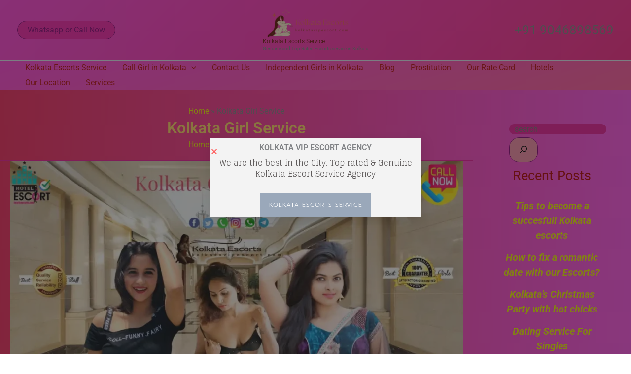

--- FILE ---
content_type: text/css; charset=UTF-8
request_url: https://kolkatavipescort.com/wp-content/uploads/elementor/css/post-42839.css?ver=1767810703
body_size: -114
content:
.elementor-kit-42839{--e-global-typography-primary-font-family:"Roboto";--e-global-typography-primary-font-weight:600;}.elementor-kit-42839 e-page-transition{background-color:#FFBC7D;}.elementor-kit-42839 img{border-radius:0px 0px 0px 0px;}.elementor-section.elementor-section-boxed > .elementor-container{max-width:1500px;}.e-con{--container-max-width:1500px;}.elementor-widget:not(:last-child){margin-block-end:010px;}.elementor-element{--widgets-spacing:010px 010px;--widgets-spacing-row:010px;--widgets-spacing-column:010px;}{}h1.entry-title{display:var(--page-title-display);}@media(max-width:1024px){.elementor-section.elementor-section-boxed > .elementor-container{max-width:1024px;}.e-con{--container-max-width:1024px;}}@media(max-width:767px){.elementor-section.elementor-section-boxed > .elementor-container{max-width:767px;}.e-con{--container-max-width:767px;}}

--- FILE ---
content_type: text/css; charset=UTF-8
request_url: https://kolkatavipescort.com/wp-content/uploads/elementor/css/post-79865.css?ver=1767810704
body_size: 344
content:
.elementor-79865 .elementor-element.elementor-element-785e17f{--display:flex;}.elementor-widget-heading .elementor-heading-title{font-family:var( --e-global-typography-primary-font-family ), Sans-serif;font-weight:var( --e-global-typography-primary-font-weight );}.elementor-79865 .elementor-element.elementor-element-ad5fb50{text-align:center;}.elementor-79865 .elementor-element.elementor-element-6b297a7c{--display:flex;--min-height:0vh;--flex-direction:column;--container-widget-width:calc( ( 1 - var( --container-widget-flex-grow ) ) * 100% );--container-widget-height:initial;--container-widget-flex-grow:0;--container-widget-align-self:initial;--flex-wrap-mobile:wrap;--justify-content:space-between;--align-items:stretch;--gap:0px 0px;--row-gap:0px;--column-gap:0px;--padding-top:0%;--padding-bottom:0%;--padding-left:0%;--padding-right:0%;}.elementor-79865 .elementor-element.elementor-element-68eb496{--display:flex;--flex-direction:column;--container-widget-width:100%;--container-widget-height:initial;--container-widget-flex-grow:0;--container-widget-align-self:initial;--flex-wrap-mobile:wrap;--justify-content:center;--gap:0px 0px;--row-gap:0px;--column-gap:0px;--padding-top:0px;--padding-bottom:0px;--padding-left:0px;--padding-right:0px;}.elementor-widget-text-editor{font-family:var( --e-global-typography-text-font-family ), Sans-serif;font-weight:var( --e-global-typography-text-font-weight );}.elementor-79865 .elementor-element.elementor-element-129c30cb > .elementor-widget-container{margin:0px 0px 0px 0px;padding:0% 0% 0% 0%;}.elementor-79865 .elementor-element.elementor-element-129c30cb{column-gap:0px;text-align:center;font-family:"Glegoo", Sans-serif;font-size:16px;font-weight:300;line-height:22px;color:#5F5B5B;}.elementor-widget-button .elementor-button{font-family:var( --e-global-typography-accent-font-family ), Sans-serif;font-weight:var( --e-global-typography-accent-font-weight );}.elementor-79865 .elementor-element.elementor-element-33a77ef7 .elementor-button{background-color:#9AA8BA;font-family:"Prompt", Sans-serif;font-size:12px;font-weight:300;text-transform:uppercase;text-decoration:none;letter-spacing:1px;fill:#FFFFFF;color:#FFFFFF;border-style:none;border-radius:0px 0px 0px 0px;padding:18px 18px 18px 18px;}#elementor-popup-modal-79865 .dialog-widget-content{animation-duration:0s;background-color:#F3F3F3;box-shadow:2px 8px 23px 3px rgba(0, 0, 0, 0.1);}#elementor-popup-modal-79865{background-color:rgba(32, 32, 32, 0.53);justify-content:center;align-items:center;pointer-events:all;}#elementor-popup-modal-79865 .dialog-message{width:427px;height:auto;}#elementor-popup-modal-79865 .dialog-close-button{display:flex;}@media(max-width:767px){#elementor-popup-modal-79865 .dialog-message{width:325px;}}@media(min-width:768px){.elementor-79865 .elementor-element.elementor-element-6b297a7c{--content-width:1600px;}}@media(max-width:1024px) and (min-width:768px){.elementor-79865 .elementor-element.elementor-element-68eb496{--content-width:500px;}}